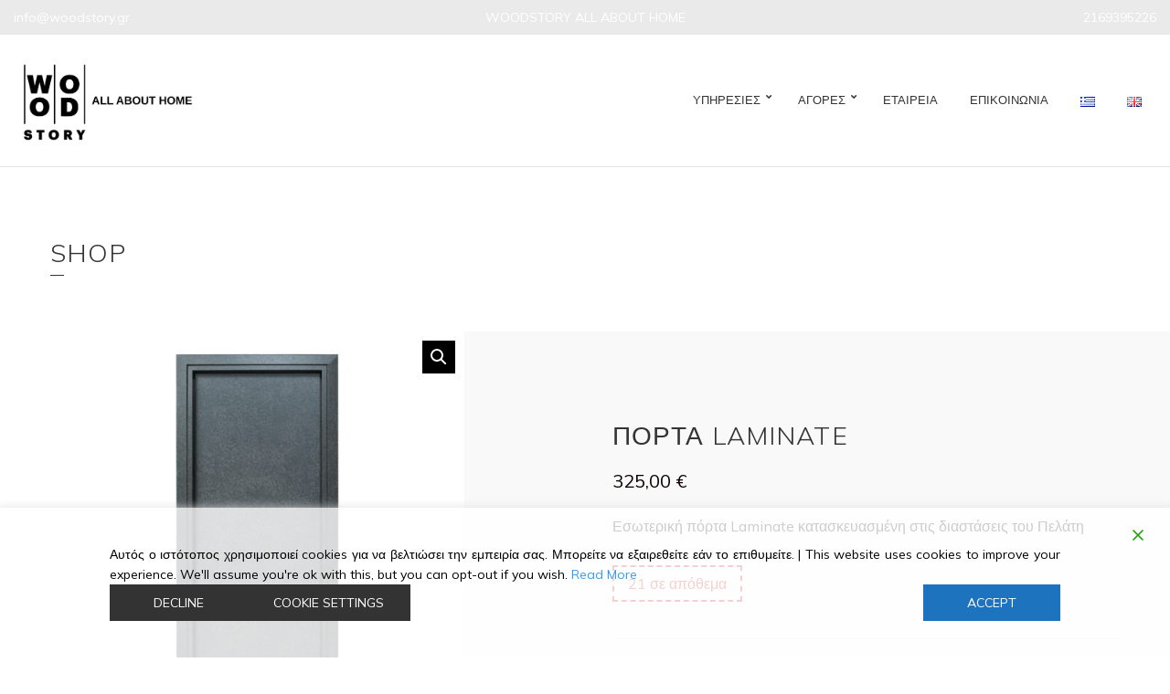

--- FILE ---
content_type: text/css
request_url: https://woodstory.gr/wp-content/themes/ignition-loge/style.min.css?ver=1.0.1-1.0
body_size: 2437
content:
/*!
Theme Name: Loge - Ignition
Theme URI: https://www.cssigniter.com/themes/loge/
Author: CSSIgniter
Author URI: https://www.cssigniter.com/
Description: An Ecommerce Theme for WordPress
Version: 1.0.1
License: GNU General Public License v2 or later
License URI: http://www.gnu.org/licenses/gpl-2.0.html
Text Domain: ignition-loge
RequiresIgnition: 2.0.3
*/:root{--ignition-colors-grey:#f9f9f9;--ignition-loge-accent-background-color:#f9f9f9;--ignition-loge-border-radius-base:0;--ignition-loge-letter-spacing-base:.05em;--ignition-loge-section-padding:100px}.main{padding:80px 0 90px}.content-background-wrapper{position:relative;padding-bottom:var(--ignition-loge-section-padding)}.content-wrapper{padding:var(--ignition-loge-section-padding) 0 0}.background-provider{position:absolute;top:0;bottom:0;right:0;background-color:var(--ignition-colors-grey);width:calc(50% + (1140px * .33) - (30px * 3));z-index:-1}.without-thumbnail .background-provider{width:calc(100% - (100% - 1140px)/ 2)}.background-provider.background-provider-left{right:auto;left:0}.ml-auto{margin-left:auto}.mx-auto{margin-left:auto;margin-right:auto}.added_to_cart,.btn,.button,.gutenbee-block-button-link,.wp-block-button__link,button[type=submit],input[type=reset],input[type=submit]{padding:10px 28px 16px 0;text-transform:uppercase;border-radius:0;line-height:normal;border:0;min-width:80px;border-bottom:3px solid;text-align:left}.is-style-outline>.wp-block-button__link,.wp-block-button__link.is-style-outline{padding:13px 24px;color:var(--ignition-buttons-text-color)}.label,label{text-transform:uppercase;font-size:13px;font-weight:var(--ignition-font-weight-normal)}input[type=color],input[type=date],input[type=datetime],input[type=email],input[type=number],input[type=password],input[type=search],input[type=tel],input[type=text],input[type=time],input[type=url],select,textarea{border-radius:var(--ignition-loge-border-radius-base)}.select2-container.select2-container--default .select2-selection--multiple,.select2-container.select2-container--default .select2-selection--single{border-radius:var(--ignition-loge-border-radius-base)}.navigation-main ul{padding:15px 5px;border-radius:0;min-width:220px;box-shadow:0 0 24px rgba(0,0,0,.08)}.navigation-main a{font-size:1em}.navigation-main>li>a{padding:10px 0;margin:0 16px;position:relative;color:currentColor}.navigation-main>li>a::before{content:"";border-bottom:3px solid transparent;transition:border-color .18s ease;display:block;position:absolute;left:-4px;bottom:0;width:calc(100% + 8px)}.navigation-main li li a{padding:6px 15px}.navigation-main .nav-button>a::before{display:none}.mobile-nav-trigger{font-weight:var(--ignition-font-weight-normal)}.head-intro-inner{padding:10px 0}.head-mast{font-size:16px}.head-mast-inner{padding:22px 0}.site-logo{font-size:28px;letter-spacing:var(--ignition-loge-letter-spacing-base);text-transform:uppercase}.page-hero-content .page-hero-title{font-size:28px;line-height:1;margin-bottom:10px}.page-hero-content .page-hero-title:last-child{margin-bottom:0}.page-hero-content .page-hero-subtitle{margin:5px 0 0;line-height:1.45}.page-title-wrap{margin-bottom:50px}.page-title-content .page-title{font-size:28px;line-height:1;margin-bottom:10px}.page-title-content .page-title::after{content:"";display:block;width:15px;margin:10px 0;height:1px;background-color:currentColor}.page-title-content .page-title:last-child{margin-bottom:0}.page-title-content .page-subtitle{margin:0;line-height:1.45}.page-title-align-center .page-title-content .page-title::after{margin-left:auto;margin-right:auto}.page-title-align-right .page-title-content .page-title::after{margin-left:auto}.page-hero-subtitle,.page-subtitle,.page-title-description{font-size:16px}.entry-featured{margin-bottom:100px}.entry-item-content{text-align:left}.entry-item-title{text-transform:none;font-size:16px;font-weight:var(--ignition-font-weight-bold);letter-spacing:var(--ignition-loge-letter-spacing-base)}.entry-item-title+.entry-meta{margin:-15px 0 20px}.entry-meta{text-transform:uppercase;font-size:12px;margin:0 0 10px}.entry-title{font-size:28px}.entry-section-title::after{content:"";display:block;width:15px;margin:10px 0;height:1px;background-color:currentColor}.ci-item-filter.filter-active{color:var(--ignition-colors-white)}.entry-content>*{margin-bottom:30px}.entry-content>:last-child{margin-bottom:0}.entry-content h1,.entry-content h2,.entry-content h3,.entry-content h4,.entry-content h5,.entry-content h6{margin-bottom:20px}.entry-content .entry-title{margin-bottom:0}.entry-section{border:0;margin:100px 0 0;padding-top:0}.entry-section-social-share{margin-top:50px;padding:10px 0;border-top:1px solid;border-bottom:1px solid}.entry-author-title{font-size:16px}.comment-reply-title,.comments-title{text-transform:uppercase}.comment-reply-title::after,.comments-title::after{content:"";display:block;width:15px;margin:10px 0;height:1px;background-color:currentColor}.has-drop-cap:not(:focus)::first-letter{padding:.1rem .35rem 0 0;font-size:3.2rem;line-height:.9}.wp-block-file__content-wrapper .wp-block-file__button{border-radius:20px;font-size:11px;text-transform:uppercase}.wp-block-pullquote.is-style-solid-color{font-size:1rem;line-height:1.33;position:relative;padding:30px 30px 30px 80px;border:0}.wp-block-pullquote.is-style-solid-color::before{content:"\00201C";font-style:normal;font-size:4rem;line-height:0;position:absolute;left:30px;top:64px}.wp-block-pullquote.is-style-solid-color blockquote{margin:0;max-width:100%}.wp-block-pullquote.is-style-solid-color blockquote p{font-size:1rem;line-height:1.56;font-weight:var(--ignition-font-weight-normal)}.wp-block-pullquote.is-style-solid-color blockquote cite{font-size:.875rem;font-weight:var(--ignition-font-weight-normal)}.wp-block-quote{font-size:1rem;line-height:1.33;position:relative;padding:0 0 0 50px;border:0}.wp-block-quote::before{content:"\00201C";font-style:normal;font-size:4rem;line-height:0;position:absolute;left:0;top:33px}.wp-block-quote p{font-size:1rem;line-height:1.56;font-weight:var(--ignition-font-weight-normal)}.wp-block-quote p:last-child{margin-bottom:0}.wp-block-quote cite{font-size:.875rem;font-weight:var(--ignition-font-weight-normal)}.wp-block-quote.is-style-large{padding:0 0 0 50px}.wp-block-quote.is-style-large p{font-size:24px}.wp-block-quote.has-text-align-center{padding:0}.wp-block-quote.has-text-align-center::before{display:block;position:static;margin-top:30px;margin-bottom:15px}.wp-block-quote.has-text-align-right{padding:0 50px 0 0}.wp-block-quote.has-text-align-right::before{left:auto;right:0;top:-5px;transform:rotate(180deg)}.is-style-ignition-loge-title::after{content:"";display:block;width:15px;margin:10px 0;height:1px;background-color:currentColor}.is-style-ignition-loge-title.has-text-align-center::after{margin-left:auto;margin-right:auto}.is-style-ignition-loge-title.has-text-align-right::after{margin-left:auto}.is-style-ignition-loge-container-background-limit-left .wp-block-gutenbee-container-background,.is-style-ignition-loge-container-background-limit-right .wp-block-gutenbee-container-background{width:calc(50% + 240px)}.is-style-ignition-loge-container-background-limit-right .wp-block-gutenbee-container-background{right:0;left:auto}.is-style-ignition-loge-container-background-limit-left .wp-block-gutenbee-container-background{left:0;right:auto}.widget-title::after{content:"";display:block;width:15px;margin:10px 0;height:1px;background-color:currentColor}.rssSummary{text-transform:none;font-size:14px}.tag-cloud-link{border-radius:20px;padding:4px 16px}.ignition-widget-item .ignition-widget-item-title{font-size:14px;text-transform:none;font-weight:var(--ignition-font-weight-bold)}.ignition-widget-item .ignition-widget-item-title a{color:currentColor}.ignition-widget-item .ignition-widget-item-subtitle{font-size:13px}.ignition-item-btn.btn{padding-left:0}.ignition-item-btn-title{font-size:15px}.ignition-item-btn-subtitle{font-size:13px;font-weight:var(--ignition-font-weight-normal)}.navigation{margin:70px 0 0;text-align:center;padding:0;position:relative;z-index:10}.navigation li{display:inline-block;list-style:none}.navigation .page-numbers,.navigation a{display:inline-block;padding:0 12px 5px 0;font-size:16px!important;margin:0 5px 3px;border:0;border-bottom:1px solid transparent;color:var(--ignition-text-color);background:0 0}.navigation .current,.navigation a:hover{border-color:var(--ignition-text-color)}.navigation .page-numbers.current,.navigation a:hover{border-color:currentColor;background-color:transparent;color:currentColor}.comment-navigation{margin:30px 0}.footer-widgets{padding:70px 0 45px;border-top:1px solid}.footer-info{border-top:1px solid;font-size:12px;text-transform:uppercase}:root .has-theme-primary-color{color:#d3b24d}:root .has-theme-primary-background-color{background-color:#d3b24d}:root .has-theme-grey-dark-color{color:#656565}:root .has-theme-grey-dark-background-color{background-color:#656565}:root .has-theme-grey-color{color:#8c8c8c}:root .has-theme-grey-background-color{background-color:#8c8c8c}:root .has-theme-grey-light-color{color:#e3e3e3}:root .has-theme-grey-light-background-color{background-color:#e3e3e3}:root .has-theme-grey-lighter-color{color:#f9f9f9}:root .has-theme-grey-lighter-background-color{background-color:#f9f9f9}:root .has-theme-white-color{color:#fff}:root .has-theme-white-background-color{background-color:#fff}:root .has-theme-black-color{color:#000}:root .has-theme-black-background-color{background-color:#000}.navigation-main>.current-menu-ancestor>a,.navigation-main>.current-menu-item>a,.navigation-main>.current-menu-parent>a,.navigation-main>.current_page_ancestor>a,.navigation-main>.current_page_item>a,.navigation-main>li:hover>a,.navigation-main>li>a:focus{color:currentColor}.navigation-main>.current-menu-ancestor>a::before,.navigation-main>.current-menu-item>a::before,.navigation-main>.current-menu-parent>a::before,.navigation-main>.current_page_ancestor>a::before,.navigation-main>.current_page_item>a::before,.navigation-main>li:hover>a::before,.navigation-main>li>a:focus::before{border-bottom-color:var(--ignition-primary-color)}.footer .ignition-widget-item-title a:hover,.ignition-widget-item-title a:hover,.wp-block-quote::before,.wp-block-testimonial-content-wrapper::before{color:var(--ignition-primary-color)}.ci-item-filter.filter-active{background-color:var(--ignition-primary-color)}.ci-item-filter.filter-active{border-color:var(--ignition-primary-color)}.entry-section-social-share{border-color:var(--ignition-border-color)}.entry-meta a{color:var(--ignition-text-color)}.comment-metadata,.comment-notes,.contact-form label>span,.entry-item-excerpt,.entry-item-product .price,.entry-meta,.form-allowed-tags,.ignition-widget-item-subtitle,.widget .post-date,.widget .rss-date,.wp-block-gutenbee-image figcaption,.wp-block-image figcaption,.wp-block-latest-comments .wp-block-latest-comments__comment-date,.wp-block-latest-posts .wp-block-latest-posts__post-author,.wp-block-latest-posts .wp-block-latest-posts__post-date,.wp-block-quote cite,[class^=wp-block]>figcaption,blockquote cite,li.product .price,li.wc-block-grid__product .wc-block-grid__product-price{color:var(--ignition-secondary-text-color)}.wp-block-button.is-style-outline .wp-block-button__link:not([class*=has-]){color:var(--ignition-buttons-text-color)}.footer .ignition-widget-item-subtitle,.footer .ignition-widget-item-title a{color:var(--ignition-footer-text-color)}.footer-widgets{border-color:var(--ignition-footer-border-color)}@media (max-width:991px){:root{--ignition-loge-section-padding:70px}.main{padding:60px 0}}@media (max-width:767px){:root{--ignition-loge-section-padding:50px}.background-provider{width:100%}.entry-featured{margin-bottom:70px}.is-style-ignition-loge-container-background-limit-left .wp-block-gutenbee-container-background,.is-style-ignition-loge-container-background-limit-right .wp-block-gutenbee-container-background{width:calc(50% + 180px)}}@media (max-width:575px){.is-style-ignition-loge-container-background-limit-left .wp-block-gutenbee-container-background,.is-style-ignition-loge-container-background-limit-right .wp-block-gutenbee-container-background{width:100%}}

--- FILE ---
content_type: text/css
request_url: https://woodstory.gr/wp-content/themes/ignition-loge/inc/assets/css/maxslider.min.css?ver=1.0.1-1.0
body_size: 522
content:
.maxslider .slick-arrow{width:58px;height:58px;margin-top:-36px}.maxslider .slick-arrow svg{width:80%;height:80%}.maxslider .slick-arrow-prev{left:30px}.maxslider .slick-arrow-next{right:30px}.maxslider .maxslider-slide-title{margin:0 0 8px;letter-spacing:.075em}.maxslider .maxslider-slide-subtitle{margin:0 0 13px;order:-1;text-transform:uppercase;letter-spacing:.4em}.maxslider .maxslider-slide-content-pad{display:inline-flex;flex-direction:column;align-items:flex-start}.maxslider .maxslider-align-center .maxslider-slide-content-pad{align-items:center}.maxslider .maxslider-align-right .maxslider-slide-content-pad{align-items:flex-end}.maxslider .slick-dots{position:absolute;margin:0;padding:0;list-style-type:none;text-align:center;width:auto;top:50%;transform:translateY(-50%);right:75px;bottom:auto}.maxslider .slick-dots li{display:block;margin:16px 0;line-height:0}.maxslider .slick-dots button{position:relative;text-indent:-999em;padding:0;margin:0;width:20px;height:2px;background-color:currentColor;opacity:.5;min-width:0;border:0;outline:0;border-radius:0;box-shadow:none;line-height:0}.maxslider .slick-dots .slick-active button{opacity:1}.alignfull .maxslider-slide-content-pad,.alignwide .maxslider-slide-content-pad{width:70%}.maxslider .maxslider-slide-content .maxslider-btn{border:0;border-bottom:3px solid currentColor;color:var(--ignition-colors-white);background:0 0;font-size:13px;padding:10px 28px 16px 0;min-width:80px}.maxslider .maxslider-slide-content .maxslider-btn:focus,.maxslider .maxslider-slide-content .maxslider-btn:hover{color:var(--ignition-colors-white);border-color:currentColor}@media (max-width:1229px){.maxslider .slick-dots{top:auto;transform:none;right:15px;bottom:15px}}@media (max-width:991px){.alignfull .maxslider-slide-content-pad,.alignwide .maxslider-slide-content-pad{width:100%}}@media (max-width:767px){.maxslider .slick-arrow{width:48px;height:48px;margin-top:-24px}.maxslider .maxslider-slide-title{font-size:32px}.maxslider .maxslider-slide-content .maxslider-slide-content-pad .maxslider-slide-title{font-size:32px}.maxslider .slick-dots li{margin:10px 0}.alignfull .maxslider{height:100vh}}@media (max-width:575px){.alignfull .maxslider-slide-content,.alignwide .maxslider-slide-content{padding-left:25px;padding-right:25px}}

--- FILE ---
content_type: text/css
request_url: https://woodstory.gr/wp-content/themes/ignition-loge-child/style.css?ver=1.0.1-1.0
body_size: 162
content:
/*
Theme Name: Loge - Ignition Child
Theme URI: https://www.cssigniter.com/themes/loge/
Author: CSSIgniter
Author URI: https://www.cssigniter.com/
Description: Child theme for Loge - Ignition
Version: 1.0
License: GNU General Public License v2 or later
License URI: http://www.gnu.org/licenses/gpl-2.0.html
Template: ignition-loge
Text Domain: ignition-loge-child
*/

/*
 * Add your custom styles below. The parent theme's styles are loaded automatically by default.
 * If you need to change this, see functions.php
 */
